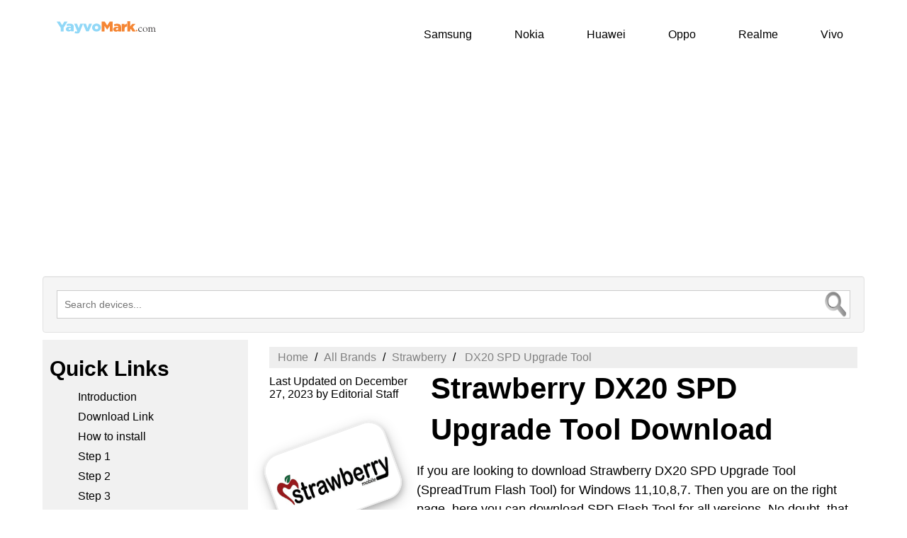

--- FILE ---
content_type: text/html; charset=UTF-8
request_url: https://yayvomark.com/spd-upgrade-tool/strawberry-dx20
body_size: 8120
content:
<!DOCTYPE html>
<html lang="en">
<head>
<meta http-equiv="Content-Type" content="text/html; charset=utf-8"> 
<meta http-equiv="X-UA-Compatible" content="IE=edge">
<meta name="viewport" content="width=device-width, initial-scale=1">
<meta name="robots" content="follow, index, max-snippet:-1, max-video-preview:-1, max-image-preview:large"/>

<link rel="preconnect" href="https://www.google-analytics.com">
<style>
  * {
    box-sizing: border-box;
    margin: 0;
    font-family: Helvetica, sans-serif;
  }

 
  .container {
    max-width: 1160px;
    margin: 0 auto;
  }

  a {
    text-decoration: none;
    color: #000;
  }

  ul li {
    font-size: 16px;
    margin: 10px 0;
    list-style-type: none;
  }

  ol li {
    margin: 10px 0 10px 15px;
    font-size: 16px;
  }

  ol {
    list-style: none;
    counter-reset: my-awesome-counter;
    display: flex;
    flex-wrap: wrap;
    margin: 0;
    padding: 0;
  }

  .wpb_wrapper ol li {
    counter-increment: my-awesome-counter;
    padding: 15px;
    flex: 1 0 45%;
    background: #f7fafc;
    border-radius: 50px;
    min-height: 60px;
    display: flex;
    align-items: center;
    font-size: 18px;
    line-height: 22px;
    font-size: 17px;
    font-weight: 400;
    margin-bottom: 10px;
  }

  .wpb_wrapper ol li:before {
    content: "" counter(my-awesome-counter);
    border-radius: 50%;
    width: 60px;
    height: 60px;
    display: block;
    flex: 0 0 60px;
    text-align: center;
    line-height: 60px;
    font-size: 24px;
    color: #fff;
    font-weight: 600;
    margin-right: 28px;
  }

  .wpb_wrapper ol li:nth-child(1):before,
  .wpb_wrapper ol li:nth-child(5):before {
    background: #4285f4;
  }

  .wpb_wrapper ol li:nth-child(2):before,
  .wpb_wrapper ol li:nth-child(6):before {
    background: #34ab53;
  }

  .wpb_wrapper ol li:nth-child(3):before,
  .wpb_wrapper ol li:nth-child(7):before {
    background: #ea4335;
  }

  .wpb_wrapper ol li:nth-child(4):before,
  .wpb_wrapper ol li:nth-child(8):before {
    background: #fbbc05;
  }

  .wpb_wrapper ol li:nth-child(9):before,
  .wpb_wrapper ol li:nth-child(13):before {
    background: #4285f4;
  }

  .wpb_wrapper ol li:nth-child(10):before,
  .wpb_wrapper ol li:nth-child(12):before {
    background: #34ab53;
  }

  .wpb_wrapper ol li:nth-child(11):before,
  .wpb_wrapper ol li:nth-child(14):before {
    background: #ea4335;
  }

  .wpb_wrapper ol li {
    flex: 1 0 45%;
    border-radius: 150px;
  }

  .wpb_wrapper ol li:nth-child(odd) {
    margin-right: 30px;
  }

  @media(max-width:600px) {
    .wpb_wrapper ol li {
      counter-increment: my-awesome-counter;
      padding: 15px;
      flex: none;
      float: left;
      width: 100%;
      background: #f7fafc;
      border-radius: 10px;
      line-height: 22px;
      font-size: 15px;
      margin-bottom: 10px;
      align-items: center;
    }
  }


.well {
    min-height: 20px;
    margin-top: 100px;
    padding: 19px;
    background-color: #f5f5f5;
    border: 1px solid #e3e3e3;
    position: relative;
    border-radius: 4px;
    -webkit-box-shadow: inset 0 1px 1px rgb(0 0 0 / 5%);
    box-shadow: inset 0 1px 1px rgb(0 0 0 / 5%);
}

.oorlive_search_box{font-size: 14px; background-color: white;} .oorlive_search_box input[type="text"]{ height: 40px;padding: 5px 10px; border: 1px solid #CCCCCC; font-size: 14px;background-color: white;}.result{position: absolute; z-index: 999;top: 100%; left: 0; background-color: white; } .oorlive_search_box input[type="text"], .result{ width: 100%; box-sizing: border-box;} .autocompleteimg { vertical-align: top; height: 45px;padding-right: 5px;
    float: left; background-color: white;} .linkcolor { color: #4b3c23; text-decoration: none;} .result p{ margin: 0; padding: 7px 10px; border: 1px solid #CCCCCC; border-top: none;overflow: hidden;min-height: 60px;max-height: 40px;cursor: pointer; background-color: white;}.result p:hover{
background: #f2f2f2; text-align:left; }
 #input_img {position:absolute; margin: 0 20px 20px 0; bottom:0px;right:0px;width:40px;height:40px;}
 
 
.leftimg {
    float: left;
    width: 25%;
    margin: 10px 0 0;
    
  }
.leftimg img {
    width: 180px;
    height: auto;
    margin: 50px 0 20px 0px;
    border-radius: 25px;
    border: 2px solid;
    box-shadow: 0 4px 8px 0 rgba(0, 0, 0, 0.2), 0 6px 20px 0 rgba(0, 0, 0, 0.19);
    border-color: #eeeeee;
    -ms-transform: rotate(20deg); /* IE 9 */
    transform: rotate(-20deg);
}

 @media screen and (max-width:800px) {
.leftimg {
      width: 100%;
      padding: 0;
      display: none;
    }
  }

.righttitle {
    float: left;
    padding: 0 0 0 20px;
    width: 75%;
  }
@media screen and (max-width:800px) {
    .righttitle {
      width: 100%;
      margin: 0;
      padding: 0;
    }
  }
 
  .header {
    background-color: #fff;
    box-shadow: 1px 1px 4px 0 rgba(0, 0, 0, .1);
    position: relative;
    width: 100%;
    max-width: 1160px;
  }

  .header a:hover {
    color: #45bec9;
  }

  .header ul {
    margin: 0;
    padding: 0;
    list-style: none;
    overflow: hidden;
    background-color: #fff;
  }

  .header li a {
    display: block;
    padding: 2px 20px;
    text-decoration: none;
  }

  .header li a:hover,
  .header .menu-btn:hover {
    color: #45bec9;
  }

  .header .logo {
    float: left;
    padding: 10px 0 0 10px
 }
 .header .logo img {
     margin: 10px; 
     width: 140px;
 }

  .header .menu {
    clear: both;
    max-height: 0;
    transition: max-height .2s ease-out;
  }

  .header .menu-icon {
    cursor: pointer;
    display: inline-block;
    float: right;
    padding: 40px 40px;
    position: relative;
    user-select: none;
  }

  .header .menu-icon .navicon {
    background: #333;
    display: block;
    height: 2px;
    position: relative;
    transition: background .2s ease-out;
    width: 18px;
  }

  .header .menu-icon .navicon:before,
  .header .menu-icon .navicon:after {
    background: #333;
    content: '';
    display: block;
    height: 100%;
    position: absolute;
    transition: all .2s ease-out;
    width: 100%;
  }

  .header .menu-icon .navicon:before {
    top: 5px;
  }

  .header .menu-icon .navicon:after {
    top: -5px;
  }

  .header .menu-btn {
    display: none;
  }

  .header .menu-btn:checked~.menu {
    max-height: 240px;
  }

  .header .menu-btn:checked~.menu-icon .navicon {
    background: 0 0;
  }

  .header .menu-btn:checked~.menu-icon .navicon:before {
    transform: rotate(-45deg);
  }

  .header .menu-btn:checked~.menu-icon .navicon:after {
    transform: rotate(45deg);
  }

  .header .menu-btn:checked~.menu-icon:not(.steps) .navicon:before,
  .header .menu-btn:checked~.menu-icon:not(.steps) .navicon:after {
    top: 0;
  }

  @media(min-width:48em) {
    .header li {
      float: left;
    }

    .header li a {
      padding: 20px 30px;
    }

    .header .menu {
      clear: none;
      float: right;
      max-height: none;
    }

    .header .menu-icon {
      display: none;
    }
  }

  .leftcolumn {
    float: left;
    width: 25%;
    margin: 10px 0 0;
    background-color: #f1f1f1;
  }

  .leftcolumn>ul {
    margin: 10px 0 5px;
    list-style-type: none;
    font-size: 18px;
    padding: 0;
  }

  .leftcolumn a:hover {
    color: #45bec9;
  }

  .copyright {
    float: left;
    left: 0;
    bottom: 0;
    width: 100%;
    background-color: #45bec9;
    color: #fff;
    text-align: center;
  }

  @media screen and (max-width:800px) {
    .leftcolumn {
      width: 100%;
      padding: 0;
      display: none;
    }
  }

  .middlecolumn {
    float: left;
    padding: 0 0 0 20px;
    margin: 10px 0 0;
    width: 75%;
  }

  .card {
    padding: 10px;
    margin-top: 0;
  }

  .footercolumn {
    float: left;
    width: 33.33%;
    padding: 10px;
    background: #f4f4f4;
    height: 535px;
  }

  .footercolumn>ul {
    margin: 10px 0 5px;
    list-style-type: none;
    font-size: 16px;
    padding: 0;
  }

  .footercolumn a:hover {
    color: #45bec9;
  }

  @media screen and (max-width:600px) {
    .footercolumn {
      width: 100%;
      height: auto;
      padding: 0;
      font-size: 13px;
    }
  }

  @media screen and (max-width:800px) {
    .middlecolumn {
      width: 100%;
      margin: 0;
      padding: 0;
    }
  }

  .danger {
    background-color: #fdd;
    border-left: 6px solid #f44336;
    padding: 4px 16px;
  }

  .success {
    background-color: #dfd;
    border-left: 6px solid #4caf50;
    padding: 4px 16px;
  }

  .info {
    background-color: #e7f3fe;
    border-left: 6px solid #2196f3;
    padding: 4px 16px;
  }

  .warning {
    background-color: #ffc;
    border-left: 6px solid #ffeb3b;
    padding: 4px 16px;
    margin-top: 10px;
    margin-bottom: 10px;
    
  }

  .footer {
    text-align: left;
    max-width: 1160px;
    margin: 0 auto;
    max-height: 100%;
  }

  .footer a:hover {
    color: #45bec9;
  }

  @media screen and (max-width:600px) {
    .footer {
      width: 100%;
      padding: 0;
      font-size: 14px;
    }
  }

  @media screen and (max-width:480px) {
    tr {
      float: none;
      width: 100%;
    }
  }

  @media screen and (max-width:480px) {
    tr td a {
      float: none;
      font-size: 16px;
    }
  }

  @media screen and (max-width:480px) {
    td {
      float: none;
      padding: 4px;
    }
    }

  td a {
    font-size: 15px;
    margin: 0 40px 0 0;
    text-align: center;
  }

  
h1 {
    font-size: 42px;
    color: #000;
     font-weight: bold;
     line-height: 1.4;
     margin: 0 0 16px;
}
h2 {
     font-size: 36px;
     color: #000;
     font-weight: bold;
     line-height: 1.4;
     margin: 10px 0 10px 0;
 }
 
h3 {
     font-size: 30px;
     color: #000;
     font-weight: bold;
     line-height: 1.4;
     margin: 10px 0 10px 0;
 }
 
p{
    font-size: 18px;
    font-weight: 400;
    line-height: 1.55;
     }

@media screen and (max-width: 800px) {
    
.card h1 {
    font-size: 34px;
    color: #000;
     font-weight: bold;
     line-height: 1.4;
     margin: 0 0 16px;
}

.card h2 {
     font-size: 28px;
     color: #000;
     font-weight: bold;
     line-height: 1.4;
     margin: 10px 0 10px 0;
 }
 
.card h3 {
     font-size: 28px;
     color: #000;
     font-weight: bold;
     line-height: 1.4;
     margin: 10px 0 10px 0;
 }  
 p{
    font-size: 16px;
    font-weight: 300;
    line-height: 1.4;
}
}


  ul.breadcrumb {
    padding: 6px 12px;
    list-style: none;
    background-color: #eee;
  }

  ul.breadcrumb li {
    display: inline;
    font-size: 16px;
  }

  ul.breadcrumb li+li:before {
    padding: 5px;
    color: #000;
    content: "/\00a0";
  }

  ul.breadcrumb li a {
    color: gray;
    text-decoration: none;
  }

  ul.breadcrumb li a:hover {
    color: #45bec9;
    text-decoration: underline;
  }
  
 

  #myBtn {
    display: none;
    position: fixed;
    bottom: 20px;
    right: 30px;
    z-index: 99;
    font-size: 18px;
    border: none;
    outline: none;
    border: 2px solid #d1f8e6;
    background: 0 0;
    color: #000;
    cursor: pointer;
    width: 60px;
    height: 60px;
    border-radius: 60px;
  }

  #myBtn:hover {
    background-color: #45bec9;
    color: #fff;
  }

  .main {
    min-height: 4vh;
    align-items: center;
  }

  .download-container {
    position: relative;
    align-items: center;
  }

  .download-btn {
    border: none;
    color: #fff;
    padding: 12px 40px;
    text-align: center;
    cursor: pointer;
    font-size: 24px;
    border-radius: 31px;
  }

  .pleasWait-text {
    font-size: 1.1em;
    font-weight: 600;
    display: none;
  }

  .countdown {
    font-size: 1.1em;
    font-weight: 700;
    padding-bottom: 15px;
  }

  .timeCount {
    font-size: 55px;
    max-width: 300px;
    height: 120px;
    text-align: center;
    padding-top: 45px;
    border: 2px solid #8a8a8a;
    color: #3d3d3d;
    background-color: #e0e0e0;
  }

  .secondText {
    font-size: 2em;
    font-weight: 600;
    min-width: 150px;
    max-width: 300px;
    padding-bottom: 15px;
    height: 60px;
    border: 2px solid #8a8a8a;
    text-align: center;
    letter-spacing: 2px;
    line-height: 1.5;
    color: #fff;
    background-color: #41b9c3;
  }


  @media screen and (max-width:400px) {

    .download-container,
    .download-btn,
    .download-btn03 {
      padding: 0;
      margin: 30px 0 0;
      border-radius: 25px;
      width: 100%;
    }
  }
 
 .flex-container {
    display: flex;
    background-color: #f4f4f4;
    color: #000;
    border: 1px solid #a7a7a7;
    border-radius: 20px;
    justify-content: center;
    margin: 10px;
    padding: 15px;
  }
</style> 



<link rel="shortcut icon" href="https://yayvomark.com/favicon.png">

<title>Strawberry DX20 SPD Upgrade Tool Download</title>
<link rel="canonical" href="https://yayvomark.com/spd-upgrade-tool/strawberry-dx20" />
<meta name="description" content="Strawberry DX20 SPD Upgrade Tool download latest version, How to install SPD Upgrade Tool manually on your Counputer." />

<!-- Schema.org markup for Google+ & Linkedin -->
<meta itemprop="name" content="Strawberry DX20 SPD Upgrade Tool Download">
<meta itemprop="description" content="Strawberry DX20 SPD Upgrade Tool download latest version, How to install SPD Upgrade Tool manually on your Counputer.">

<!-- Open Graph data -->
<meta property="og:title" content="Strawberry DX20 SPD Upgrade Tool Download"/>
<meta property="og:url" content="https://yayvomark.com/spd-upgrade-tool/strawberry-dx20" />
<meta property="og:description" content="Strawberry DX20 SPD Upgrade Tool download latest version, How to install SPD Upgrade Tool manually on your Counputer."/>
<meta property="og:site_name" content="yayvomark" />
<meta property="og:type" content="website" />
<meta name="google-site-verification" content="--J45FElm_C3CbxYs-s4mDBj8svwP4_f8AYkRO1nHuI" />

<script async src="https://pagead2.googlesyndication.com/pagead/js/adsbygoogle.js?client=ca-pub-3939428584035035"
     crossorigin="anonymous"></script>
     <script type="application/ld+json">
    {
      "@context": "https://schema.org",
      "@type": "Organization",
      "url": "https://yayvomark.com",
      "logo": "https://yayvomark.com/includes02/logo.svg"
    }
    </script>
</head>
<body>
<div class="container">
<button onclick="topFunction()" id="myBtn" title="Go to top">Top</button>
<header class="header">
   <a class="logo" href="https://yayvomark.com/"><img src="https://yayvomark.com/includes02/logo.svg" alt="Yayvo Mark"></a>
  <input class="menu-btn" type="checkbox" id="menu-btn" />
  <label class="menu-icon" for="menu-btn"><span class="navicon"></span></label>
<ul class="menu">
<li><a href="https://yayvomark.com/Samsung/1">Samsung</a></li>
<li><a href="https://yayvomark.com/Nokia/1">Nokia</a></li>
<li><a href="https://yayvomark.com/Huawei/1">Huawei</a></li>
<li><a href="https://yayvomark.com/Oppo/1">Oppo</a></li>
<li><a href="https://yayvomark.com/Realme/1">Realme</a></li>
<li><a href="https://yayvomark.com/Vivo/1">Vivo</a></li>
 </ul>
  </header> 
<div style="float:none;margin:10px 0 10px 0;text-align:center;">
 <!-- Vertical-new-ads02 -->
<ins class="adsbygoogle"
     style="display:block; text-align:center;"
     data-ad-layout="in-article"
     data-ad-format="fluid"
     data-ad-client="ca-pub-3939428584035035"
     data-ad-slot="5485684021"></ins>
<script>
     (adsbygoogle = window.adsbygoogle || []).push({});
</script>
</div> 
<!-- section search start -->
<section class="well sky-form"> 
<div class="oorlive_search_box"> 
<input type="text" autocomplete="off" placeholder="Search devices..." />
       <img src="https://yayvomark.com/extras/include/mobile-search-icon.webp" id="input_img" alt="search devices here" >
<div class="result">
    
</div>
</div>
</section>
<!-- section search end -->
<aside class="leftcolumn">
<div class="card">
<h3>Quick Links</h3>
<nav> 
<ul>

    <li><a href=#introduction> Introduction</a></li>
    <li><a href=#download-links>Download Link</a></li>

    <li><a href=#how-to-install-spd-upgrade-tool> How to install</a></li>
    <li><a href=#step1> Step 1</a></li>

    <li><a href=#step2> Step 2</a></li>
    <li><a href=#step3> Step 3</a></li>

    <li><a href=#step4> Step 4</a></li>
    <li><a href=#step5> Step 5</a></li>

    <li><a href=#step6> Step 6</a></li>
    <li><a href=#read-me-once> Read Me Once</a></li>

    <li><a href=#more-guides> More Guides</a></li>
    <li><a href=#recent-posts> Recent Posts</a></li>

</ul>
</nav> <!-- New-links-ads05 [previously link ad unit] -->
<ins class="adsbygoogle"
     style="display:block"
     data-ad-client="ca-pub-3939428584035035"
     data-ad-slot="5397122174"
     data-ad-format="auto"
     data-full-width-responsive="true"></ins>
<script>
     (adsbygoogle = window.adsbygoogle || []).push({});
</script> 
</div>
</aside>
<div class="middlecolumn">
<article>
<div class="card">


<ul class="breadcrumb" itemscope itemtype="https://schema.org/BreadcrumbList">
  <li itemprop="itemListElement" itemscope itemtype="https://schema.org/ListItem"><a itemtype="https://schema.org/Thing" itemprop="item" href="https://yayvomark.com/" title="Home"><span itemprop="name">Home</span>
</a>
  <meta itemprop="position" content="1" />
</li>
  <li itemprop="itemListElement" itemscope itemtype="https://schema.org/ListItem"><a itemtype="https://schema.org/Thing" itemprop="item" title="All Brands" href="https://yayvomark.com/"><span itemprop="name">All Brands</span></a>
 <meta itemprop="position" content="2" />

</li>

<li itemprop="itemListElement" itemscope itemtype="https://schema.org/ListItem"><a itemtype="https://schema.org/Thing" itemprop="item" title="Strawberry" href="https://yayvomark.com/Strawberry/1"><span itemprop="name">Strawberry</span></a>
 <meta itemprop="position" content="3" />

</li>
   
  <li itemprop="itemListElement" itemscope itemtype="https://schema.org/ListItem" ><a itemtype="https://schema.org/Thing" itemprop="item" href="https://yayvomark.com/spd-upgrade-tool/strawberry-dx20"> 
 <span itemprop="name"> DX20 SPD Upgrade Tool</span>
</a>
<meta itemprop="position" content="4" />
</ul>
<div class="leftimg">
<span><time datetime="2023-12-27T09:21:13-05:00" content="December 27, 2023, 2:21 pm">Last Updated on December 27, 2023</time></span> <span>by Editorial Staff </span>
<figure>
<a href="https://yayvomark.com/spd-upgrade-tool/strawberry-dx20"><img src="https://yayvomark.com/images/strawberry.png" title="Strawberry" alt="Strawberry" ></a>
<figcaption></figcaption>
</figure>
</div>
<div class="righttitle">
    
<h1>Strawberry DX20 SPD Upgrade Tool Download</h1>

 
</div>

<p id="introduction">
If you are looking to download Strawberry DX20 SPD Upgrade Tool (SpreadTrum Flash Tool) for Windows 11,10,8,7. Then you are on the right page, here you can download SPD Flash Tool for all versions. No doubt, that it allows you to flash or install any .pac file, or you can also install stock ROM, the firmware on Strawberry DX20 using this tool.
</p>

<div style="float:none;margin:10px 0 10px 0;text-align:center;">
<!-- square-ads-02 -->
<ins class="adsbygoogle"
     style="display:block"
     data-ad-client="ca-pub-3939428584035035"
     data-ad-slot="3793557508"
     data-ad-format="auto"
     data-full-width-responsive="true"></ins>
<script>
     (adsbygoogle = window.adsbygoogle || []).push({});
</script>
</div>
<p>Here, you can see all versions files, we always recommend to everyone, download the latest version file. 
</p>
<p>Yes! It comes as a portable application, that's why you can't install it on your Windows 11 computer. First of all, you need to download and extract this tool on your Windows 11, 10, Now, open the UpgradeDownload.exe file to launch the Application.
</p>
<div class="warning">
<p>
<strong>Download latest <a href="https://yayvomark.com/firmware/strawberry-dx20">Strawberry  firmware flash file [stock ROM]</a></strong> 
</p>
</div>
<h3 id="download-links">Download the latest version of the SPD upgrade tool for Strawberry DX20</h3>
<p>Driver name: SPD_Upgrade_Tool_R19.0.0001.zip
</p>
<p>Driver Size: 2.21 MB  
</p>
<h3 class="d_process" style="padding: 10px; display: none;">Download in progress…
</h3>
<div class="main">
        <div class="download-container">
            <div class="download-btn" >
            <a class="flex-container" href="#">  Download Now</a></div>
        </div>
        <div class="download-container">
            <div class="countdown"></div>
            <div class="pleasWait-text">Please Wait...</div>
        </div>

    </div>
<a class="flex-container" href="https://yayvomark.com/spd-driver/strawberry-dx20"> First, Install SPD Driver on your computer. Follow the below steps.
</a>
<div class="wpb_wrapper">
<h2 id="how-to-install-spd-upgrade-tool">How to Flash Your Strawberry DX20 Firmware using SPD Upgrade Tool?
</h2>
<ol>
    <li id="step1">If your device is powered by Spreadtrum or Unisoc, and you would like to install stock ROM or want to Flash Stock Firmware on your DX20.</li>
    <li id="step2">Make sure that, you have the correct .pac firmware of your Device.</li>
    <li id="step3">First of all, download the latest SPD driver from the above link, and install it on your computer.</li>
    <li id="step4">Now, Launch the Tool, and click on the Load Packet button.</li>
    <li id="step5">After that, Locate the .pac file on your computer from the firmware folder.</li>
    <li id="step6">Finally, click on Start Downloading Button to start the Flashing process.</li>
</ol>
</div>
<h3>Is SPD driver Support Spreadtrum Chipset based devices? OR it supports MediaTek Strawberry DX20.
</h3>
<p>Yes, of course, it supports only Spreadtrum/Unisoc Chipset-based devices, phones, tablets. If you have installed the Spreadtrum Drivers on your Windows 11, Mac, Linux. Then, you can easily check the connected devices using the Upgrade Tool. After that, you can flash the firmware on the device.
</p>
<h3>SPD upgrade tool Support .pac and .p5c Format:
</h3>
<p>
If you are the owner of the Spreadtrum/Unisoc Device, and looking to flash your Strawberry DX20 with the SPD upgrade flash tool then make sure you have the correct .pac and .p5c based Stock ROM, Firmware. If you are using Spreadtrum/Unisoc Smartphone, then you can easily check the .pac file.
</p>
<div style="float:none;margin:10px 0 20px 0;text-align:center;">
 <!-- new-ads-21 -->
<ins class="adsbygoogle"
     style="display:block"
     data-ad-client="ca-pub-3939428584035035"
     data-ad-slot="8379086969"
     data-ad-format="auto"
     data-full-width-responsive="true"></ins>
<script>
     (adsbygoogle = window.adsbygoogle || []).push({});
</script>
 </div>
<div class="danger"> 
<p> <strong id="read-me-once">Read Me Once </strong>  
 SPD Upgrade Tool process will affect your  DX20 device data like images, videos, and files. We advise you before start SDP Upgrade tool you need to create a backup and save it in a safe location.
 </p>
 </div> <!-- danger end--> 
</div> 
</article>
</div>
<footer class="footer">
<div class="footercolumn"><h3>Popular Brands</h3>
<table> <tr> 
     <td>
            <a href="https://yayvomark.com/Samsung/1">
Samsung</a>
        </td>
        <td>
            <a href="https://yayvomark.com/Huawei/1">Huawei
</a>
        </td>
    </tr>
      <tr>
        <td>
            <a href="https://yayvomark.com/HTC/1">HTC
</a>
        </td>
        <td>
            <a href="https://yayvomark.com/Lenovo/1">Lenovo
</a>
        </td>
    </tr>
    <tr>
        <td><a href="https://yayvomark.com/Coolpad/1">Coolpad
</a></td>
        <td><a href="https://yayvomark.com/Xiaomi/1">Xiaomi
</a></td>
    </tr>
    <tr>
        <td><a href="https://yayvomark.com/Oppo/1">Oppo
</a></td>
        <td><a href="https://yayvomark.com/OnePlus/1">OnePlus
</a></td>
    </tr>
    <tr>
        <td><a href="https://yayvomark.com/Vivo/1">Vivo
</a></td>
        <td><a href="https://yayvomark.com/Meizu/1">Meizu
</a></td>
    </tr>
    <tr>
        <td><a href="https://yayvomark.com/Asus/1">Asus
</a></td>
        <td><a href="https://yayvomark.com/Alcatel/1">Alcatel
</a></td>
    </tr>    
    <tr>
        <td><a href="https://yayvomark.com/ZTE/1">ZTE
</a></td>
        <td><a href="https://yayvomark.com/Gionee/1">Gionee
</a></td>
    </tr>
    <tr>
        <td><a href="https://yayvomark.com/Itel/1">iTel
</a></td>
        <td><a href="https://yayvomark.com/Karbonn/1">Karbonn
</a></td>
    </tr>
    <tr>
        <td><a href="https://yayvomark.com/Lava/1">Lava
</a></td>
        <td><a href="https://yayvomark.com/Micromax/1">Micromax
</a></td>
    </tr>
    <tr>
        <td><a href="https://yayvomark.com/Symphony/1">Symphony
</a></td>
        <td><a href="https://yayvomark.com/Walton/1">Walton
</a></td>
    </tr>
    <tr>
        <td><a href="https://yayvomark.com/Wiko/1">Wiko
</a></td>
        <td><a href="https://yayvomark.com/Archos/1">Archos
</a></td>
    </tr>
    <tr>
        <td><a href="https://yayvomark.com/Ivoomi/1">Ivoomi
</a></td>
        <td><a href="https://yayvomark.com/BQ/1">BQ
</a></td>
    </tr>
    <tr>
        <td><a href="https://yayvomark.com/Cubot/1">Cubot
</a></td>
        <td><a href="https://yayvomark.com/Elephone/1">Elephone
</a></td>
    </tr>
    <tr>
        <td><a href="https://yayvomark.com/Infocus/1">InFocus
</a></td>
        <td><a href="https://yayvomark.com/Infinix/1">InFinix
</a></td>
    </tr>
    <tr>
        <td><a href="https://yayvomark.com/Qmobile/1">Qmobile
</a></td>
        <td><a href="https://yayvomark.com/Leagoo/1">Leagoo
</a></td>
   </tr>
    
</table>

</div>
<div class="footercolumn" id="more-guides"><h3>More Guides</h3>
<table>
    <tr>
        <td><a href="https://yayvomark.com/hard-reset/strawberry-dx20">Hard Reset </a></td>
        <td><a href="https://yayvomark.com/factory-reset/strawberry-dx20">Factory Reset </a></td></tr>
        <tr><td><a href="https://yayvomark.com/twrp/strawberry-dx20">TWRP Recovery </a></td>
        <td><a href="https://yayvomark.com/unlock-bootloader/strawberry-dx20">Unlock Bootloader </a></td></tr>
        <tr><td><a href="https://yayvomark.com/download-adb/strawberry-dx20">ADB & Fastboot </a></td>
        <td><a href="https://yayvomark.com/supersu-root-zip-file-for-strawberry-dx20">Root with SuperSU </a></td></tr>
        <tr><td><a href="https://yayvomark.com/magisk-root/strawberry-dx20">Magisk Root</a></td>
        <td><a href="https://yayvomark.com/sp-flash-tool/strawberry-dx20">SP Flash Tool  </a></td></tr>
        <tr><td><a href="https://yayvomark.com/spd-upgrade-tool/strawberry-dx20">SPD Upgrade Tool </a></td>
        <td><a href="https://yayvomark.com/drivers/strawberry-dx20">All USB Driver </a></li></td></tr>
        <tr><td><a href="https://yayvomark.com/vcom/strawberry-dx20">VCOM Driver </a></td>
        <td><a href="https://yayvomark.com/cdc/strawberry-dx20">CDC Driver </a></td></tr>
        <tr><td><a href="https://yayvomark.com/qualcomm/strawberry-dx20">Qualcomm Driver </a></td>
        <td><a href="https://yayvomark.com/spd-driver/strawberry-dx20">SPD Driver </a></td></tr>
        <tr><td><a href="https://yayvomark.com/adb/strawberry-dx20">ADB Driver </a></td>
        <td><a href="https://yayvomark.com/usb-debugging/strawberry-dx20">USB Debugging  </a></td></tr>
        <tr><td><a href="https://yayvomark.com/secret-codes/strawberry-dx20">Secret Codes </a></td>
        <td><a href="https://yayvomark.com/adb-fastboot/strawberry-dx20">ADB Fastboot</a></td>
</tr>
</table>
</div>
<div class="footercolumn">
    <h3>Recent Posts</h3>
           <ul> <li><a href="https://yayvomark.com/spd-upgrade-tool/fly-s20" >Download Fly Vision 5 SPD Upgrade Tool </a></li></ul>     <ul> <li><a href="https://yayvomark.com/spd-upgrade-tool/fly-q410" >Download Infinix Hot 10 Play SPD Upgrade Tool </a></li></ul>     <ul> <li><a href="https://yayvomark.com/spd-upgrade-tool/fly-q410" >Download Fly Hot 10 Play SPD Upgrade Tool </a></li></ul>     <ul> <li><a href="https://yayvomark.com/spd-upgrade-tool/alcatel-pixi-4-5-0-5010g" >Download Infinix Hot 20 SPD Upgrade Tool </a></li></ul>     <ul> <li><a href="https://yayvomark.com/spd-upgrade-tool/oppo-a96-5g-pha120" >Download Oppo A96 5G PHA120 SPD Upgrade Tool </a></li></ul>     <ul> <li><a href="https://yayvomark.com/spd-upgrade-tool/oppo-reno-9-pro-plus-pgw110" >Download Oppo Reno 9 Pro Plus PGW110 SPD Upgrade Tool </a></li></ul>     <hr>
     <h3>Latest Strawberry Devices</h3>
 <ul><li><a href="https://yayvomark.com/spd-upgrade-tool/strawberry-sb220"> Download Strawberry SB220 SPD Upgrade Tool   </a> </li></ul>
              <ul><li><a href="https://yayvomark.com/spd-upgrade-tool/strawberry-sb414"> Download Strawberry SB414 SPD Upgrade Tool   </a> </li></ul>
              <ul><li><a href="https://yayvomark.com/spd-upgrade-tool/strawberry-sb215"> Download Strawberry SB215 SPD Upgrade Tool   </a> </li></ul>
              <ul><li><a href="https://yayvomark.com/spd-upgrade-tool/strawberry-qx15"> Download Strawberry QX15 SPD Upgrade Tool   </a> </li></ul>
              <ul><li><a href="https://yayvomark.com/spd-upgrade-tool/strawberry-fiesta"> Download Strawberry Fiesta SPD Upgrade Tool   </a> </li></ul>
              <ul><li><a href="https://yayvomark.com/spd-upgrade-tool/strawberry-miracle-iii"> Download Strawberry Miracle III SPD Upgrade Tool   </a> </li></ul>
             </div>
<p class="copyright">Copyright &copy; 2026 yayvomark.com. All rights reserved.
</p> 
</footer>
</div>  
<script type="text/javascript" src="https://yayvomark.com/content/plugins/jquery/jquery.min.js"></script>
<script type="text/javascript">
$(document).ready(function(){
    $('.oorlive_search_box input[type="text"]').on("keyup input", function(){
        /* Get input value on change */
        var textvalue = $(this).val();
        var resultDropdown = $(this).siblings(".result");
        if(textvalue.length){
            $.get("/valid/my_search_spd_upgrade_tool.php", {querysearch: textvalue}).done(function(data){
                resultDropdown.html(data);
            });
        } else{
            resultDropdown.empty();
        }
    });
    
    
    $(document).on("click", ".result p", function(){
        $(this).parents(".oorlive_search_box").find('input[type="text"]').val($(this).text());
        $(this).parent(".result").empty();
    });
});
</script>
<script async src="https://www.googletagmanager.com/gtag/js?id=UA-134921026-1"></script>
<script>
  window.dataLayer = window.dataLayer || [];
  function gtag(){dataLayer.push(arguments);}
  gtag('js', new Date());

  gtag('config', 'UA-134921026-1');
</script>

 <script>
// Get the button
let mybutton = document.getElementById("myBtn");

// When the user scrolls down 20px from the top of the document, show the button
window.onscroll = function() {scrollFunction()};

function scrollFunction() {
  if (document.body.scrollTop > 20 || document.documentElement.scrollTop > 20) {
    mybutton.style.display = "block";
  } else {
    mybutton.style.display = "none";
  }
}

// When the user clicks on the button, scroll to the top of the document
function topFunction() {
  document.body.scrollTop = 0;
  document.documentElement.scrollTop = 0;
}
</script>
<script type="text/javascript">
        const downloadBtn = document.querySelector(".download-btn");
        const countDown = document.querySelector(".countdown");
        const downloadProgress = document.querySelector(".d_process");
        const pleasWaitText = document.querySelector(".pleasWait-text");
        var timeleft = 10;

        downloadBtn.addEventListener('click', () => {
            downloadBtn.style.display = "none";
            pleasWaitText.style.display = "block";
            downloadProgress.style.display = "block";

            countDown.innerHTML = "Your download will start automatically when the timer ends. </br></br> <div class='timeCount'><span>" + timeleft + "</span></div> <div class='secondText'><span>seconds.</span></div>"

            var downloadTimer = setInterval(function timeCount() {
                timeleft -= 1;
                countDown.innerHTML = "Your download will start automatically when the timer ends. </br></br> <div class='timeCount'><span>" + timeleft + "</span></div> <div class='secondText'><span>seconds.</span></div>";

                if(timeleft <= 0){
                    clearInterval(downloadTimer);
                    let download_href = "https://yayvomark.com/SPD_Upgrade_Tool_R19.0.0001.zip"; //your download link
                    window.location.href = download_href;
                }
            },1000);
        });

    </script>
     

<script defer src="https://static.cloudflareinsights.com/beacon.min.js/vcd15cbe7772f49c399c6a5babf22c1241717689176015" integrity="sha512-ZpsOmlRQV6y907TI0dKBHq9Md29nnaEIPlkf84rnaERnq6zvWvPUqr2ft8M1aS28oN72PdrCzSjY4U6VaAw1EQ==" data-cf-beacon='{"version":"2024.11.0","token":"91db064195b34831a0d61d51c71cb065","r":1,"server_timing":{"name":{"cfCacheStatus":true,"cfEdge":true,"cfExtPri":true,"cfL4":true,"cfOrigin":true,"cfSpeedBrain":true},"location_startswith":null}}' crossorigin="anonymous"></script>
</body>
</html>

--- FILE ---
content_type: text/html; charset=utf-8
request_url: https://www.google.com/recaptcha/api2/aframe
body_size: 267
content:
<!DOCTYPE HTML><html><head><meta http-equiv="content-type" content="text/html; charset=UTF-8"></head><body><script nonce="eJUXmmD91uS3DuuP2gmUVw">/** Anti-fraud and anti-abuse applications only. See google.com/recaptcha */ try{var clients={'sodar':'https://pagead2.googlesyndication.com/pagead/sodar?'};window.addEventListener("message",function(a){try{if(a.source===window.parent){var b=JSON.parse(a.data);var c=clients[b['id']];if(c){var d=document.createElement('img');d.src=c+b['params']+'&rc='+(localStorage.getItem("rc::a")?sessionStorage.getItem("rc::b"):"");window.document.body.appendChild(d);sessionStorage.setItem("rc::e",parseInt(sessionStorage.getItem("rc::e")||0)+1);localStorage.setItem("rc::h",'1769435368108');}}}catch(b){}});window.parent.postMessage("_grecaptcha_ready", "*");}catch(b){}</script></body></html>